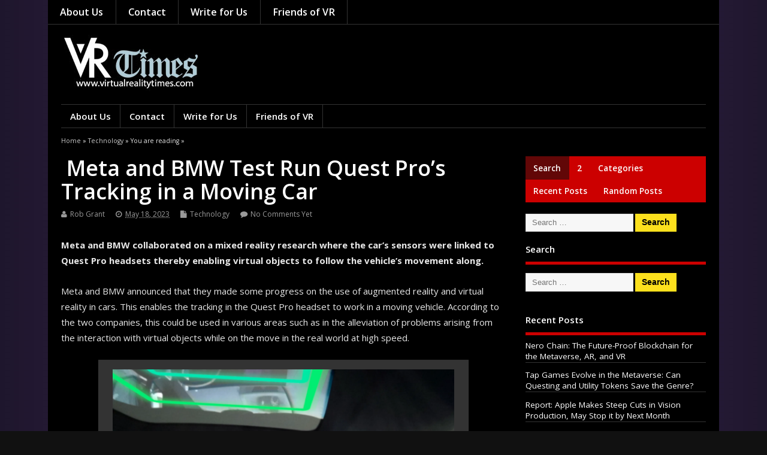

--- FILE ---
content_type: application/javascript; charset=UTF-8
request_url: https://virtualrealitytimes.disqus.com/count-data.js?1=14757%20https%3A%2F%2Fvirtualrealitytimes.com%2F%3Fp%3D14757
body_size: 287
content:
var DISQUSWIDGETS;

if (typeof DISQUSWIDGETS != 'undefined') {
    DISQUSWIDGETS.displayCount({"text":{"and":"and","comments":{"zero":"No Comments Yet","multiple":"{num} Comments","one":"1 Comment"}},"counts":[{"id":"14757 https:\/\/virtualrealitytimes.com\/?p=14757","comments":0}]});
}